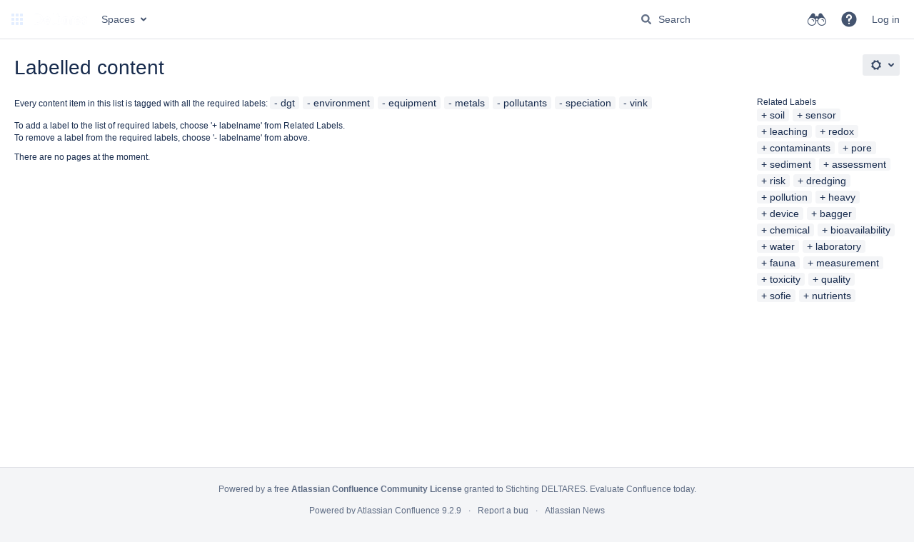

--- FILE ---
content_type: text/css;charset=UTF-8
request_url: https://publicwiki.deltares.nl/s/d41d8cd98f00b204e9800998ecf8427e-CDN/-yk8wfn/9111/1237c1a/304f06536b39ba5b8c5c74bc4e018cbc/_/download/contextbatch/css/main,atl.general,-_super/batch.css?analytics-enabled=false
body_size: 125264
content:
/* module-key = 'com.addonengine.analytics:space-links-web-resources', location = 'css/space-links.css' */
/* Confluence 5.10 - 6.6 icons */
.com-addonengine-addons-analytics-space-link-adg2 .icon {
    background-image: url([data-uri]);
    background-size: 16px;
}

.collapsed .com-addonengine-addons-analytics-space-link-adg2 .icon {
    background-size: 20px;
}

/* Confluence 6.7+ icons */
.com-addonengine-addons-analytics-space-link-adg3 .icon {
    background-image: url([data-uri]);
    background-size: 16px;
}

.collapsed .com-addonengine-addons-analytics-space-link-adg3 .icon {
    background-size: 24px;
}

/* module-key = 'com.atlassian.auiplugin:split_aui.component.dialog2', location = 'aui.component.dialog2.css' */
.aui-dialog2{background-color:var(--aui-dialog-bg-color);border-radius:3px;box-shadow:0 8px 16px -4px var(--aui-shadow2),0 0 1px var(--aui-shadow2);box-sizing:border-box;left:0;margin-left:auto;margin-right:auto;position:relative;right:0}@supports (-ms-accelerator:true) or (-ms-ime-align:auto){.aui-dialog2{box-shadow:0 8px 16px -4px var(--aui-shadow2),0 0 1px var(--aui-shadow1),1px 0 1px var(--aui-shadow1),-1px 0 1px var(--aui-shadow1),0 -1px 1px var(--aui-shadow1)}}html:not(html:not([data-theme]),html[data-color-mode=light][data-theme~="light:original"],html[data-color-mode=dark][data-theme~="dark:original"]) .aui-dialog2{box-shadow:var(--ds-shadow-overlay,0 0 0 1px #091e4214,0 2px 1px #091e4214,0 0 20px -6px #091e424f)}.aui-dialog2.aui-layer{overflow:visible;position:fixed;top:100px}.aui-dialog2.aui-layer .aui-dialog2-content,.aui-dialog2.aui-layer .aui-dialog2-footer,.aui-dialog2.aui-layer .aui-dialog2-header{opacity:0;transition:opacity .2s,visibility .2s;transition-delay:0s;visibility:hidden}.aui-dialog2.aui-layer[open]:not([hidden]) .aui-dialog2-content,.aui-dialog2.aui-layer[open]:not([hidden]) .aui-dialog2-footer,.aui-dialog2.aui-layer[open]:not([hidden]) .aui-dialog2-header{opacity:1;transition:opacity .2s;transition-delay:0s;visibility:visible}.aui-dialog2-small{min-height:138px;width:400px}.aui-dialog2-medium{min-height:238px;width:600px}.aui-dialog2-large{min-height:438px;width:800px}.aui-dialog2-xlarge{min-height:438px;width:980px}.aui-dialog2-small .aui-dialog2-content{min-height:86px}.aui-dialog2-medium .aui-dialog2-content{min-height:186px}.aui-dialog2-large .aui-dialog2-content,.aui-dialog2-xlarge .aui-dialog2-content{min-height:386px}.aui-dialog2-content{background-color:var(--aui-dialog-bg-color);box-sizing:border-box;max-height:100%;max-height:calc(100vh - 314px);overflow:auto;padding:20px}.aui-dialog2-content:last-child{border-radius:0 0 3px 3px}.aui-dialog2-header{border-bottom:2px solid var(--aui-dialog-border-color);border-radius:3px 3px 0 0;box-sizing:border-box;color:var(--aui-body-text);display:table;font-weight:400;height:62px;padding:0 20px;width:100%}.aui-dialog2-header>*{display:table-cell;vertical-align:middle}.aui-dialog2-header h2,.aui-dialog2-header h3{font-size:20px;font-weight:500;letter-spacing:-.008em;line-height:1.5;text-transform:none}.aui-dialog2-footer{border-radius:0 0 3px 3px;border-top:2px solid var(--aui-dialog-border-color);box-sizing:border-box;height:52px;padding:10px 20px;width:100%}.aui-dialog2-footer:empty{height:5px;padding:0}.aui-dialog2-footer-hint{color:var(--aui-dialog-footer-hint-text-color);line-height:32px}.aui-dialog2-footer-hint,.aui-dialog2-header-main{overflow:hidden;padding-right:10px;text-overflow:ellipsis;white-space:nowrap}.aui-dialog2-header-main{color:var(--aui-body-text);max-width:400px}.aui-dialog2-footer-actions,.aui-dialog2-header-close,.aui-dialog2-header-secondary{text-align:right}.aui-dialog2-footer-actions{float:right}.aui-dialog2-warning .aui-dialog2-header{--aui-focus:var(--aui-dialog-header-warning-text-color);--aui-close-button-icon-color:var(--aui-dialog-header-warning-text-color);background-color:var(--aui-dialog-header-warning-bg-color);border-bottom-color:var(--aui-dialog-header-warning-bg-color);color:var(--aui-dialog-header-warning-text-color)}.aui-dialog2-warning .aui-dialog2-header .aui-dialog2-header-actions a,.aui-dialog2-warning .aui-dialog2-header .aui-dialog2-header-main,.aui-dialog2-warning .aui-dialog2-header .aui-dialog2-header-secondary a{color:inherit}.aui-dialog2 .aui-iconfont-close-dialog:before{content:"\f11b"}@media (max-height:700px){.aui-dialog2-large,.aui-dialog2-xlarge{min-height:200px}.aui-dialog2-large.aui-layer,.aui-dialog2-xlarge.aui-layer{bottom:100px}.aui-dialog2-large .aui-dialog2-content,.aui-dialog2-xlarge .aui-dialog2-content{height:calc(100vh - 314px);max-height:none;min-height:86px}}@media (max-height:500px){.aui-dialog2-medium{min-height:200px}.aui-dialog2-medium.aui-layer{bottom:100px}.aui-dialog2-medium .aui-dialog2-content{height:calc(100vh - 314px);max-height:none;min-height:86px}}@media (max-height:300px){.aui-dialog2.aui-layer{box-shadow:none;height:100vh;top:0;width:100vw}}@media (max-width:1000px){.aui-dialog2-xlarge.aui-layer{box-shadow:none;height:100vh;top:0;width:100vw}.aui-dialog2-xlarge .aui-dialog2-content{height:calc(100vh - 114px);max-height:none}}@media (max-width:820px){.aui-dialog2-large.aui-layer{box-shadow:none;height:100vh;top:0;width:100vw}.aui-dialog2-large .aui-dialog2-content{height:calc(100vh - 114px);max-height:none}}@media (max-width:620px){.aui-dialog2-medium.aui-layer{box-shadow:none;height:100vh;top:0;width:100vw}.aui-dialog2-medium .aui-dialog2-content{height:calc(100vh - 114px);max-height:none}}@media (max-width:420px){.aui-dialog2-small.aui-layer{box-shadow:none;height:100vh;top:0;width:100vw}.aui-dialog2-small .aui-dialog2-content{height:calc(100vh - 114px);max-height:none}}@supports (display:flex){.aui-dialog2{display:flex;flex-direction:column}.aui-dialog2-content{flex:1}.aui-dialog2-header{align-items:center;display:flex;justify-content:space-between}.aui-dialog2-header>.aui-dialog2-header-actions,.aui-dialog2-header>.aui-dialog2-header-secondary{display:block;flex:1}}
/* module-key = 'com.atlassian.confluence.plugins.confluence-frontend:page-loading-indicator', location = '/includes/css/page-loading-indicator.css' */
.confluence-loading-indicator{position:absolute;top:50%;left:50%;z-index:3000;width:100px;height:100px;margin-left:-50px;margin-top:-50px}.confluence-page-loading-errors{position:fixed;max-width:500px;width:500px;top:20px;left:50%;margin-left:-250px}
/* module-key = 'com.atlassian.confluence.plugins.confluence-frontend:custom-page-content-resources', location = '/includes/css/custom-page-content.css' */
#main #custom-content-header,#main #custom-content-footer{text-align:center}#main.active-richtext #custom-content-header,#main.active-richtext #custom-content-footer{display:none}form[name="configurecustompagecontent"] .textarea{height:50px;max-width:500px}form[name="configurecustompagecontent"] .field-group{padding-bottom:20px}
/* module-key = 'com.atlassian.confluence.plugins.confluence-inline-tasks:inline-tasks-styles', location = 'css/inline-tasks.css' */
.shortcutsmenu ul.inline-task-list>li{padding-left:22px;background-position:0 3px;margin-left:-17px}.wiki-content ul.inline-task-list>li{list-style:none;padding-left:22px;margin-bottom:2px;margin-left:-22px;background-repeat:no-repeat;background-size:20px 20px;background-position:top left}.wiki-content td>ul.inline-task-list>li,.wiki-content th>ul.inline-task-list>li{padding-left:22px;margin-left:-17px}ul.inline-task-list img{vertical-align:top}ul.inline-task-list .jira-issue,ul.inline-task-list .unknown-jira-issue{margin-top:-3px;margin-bottom:3px}ul.inline-task-list .jira-issue,ul.inline-task-list .unknown-jira-issue{margin-top:-3px;margin-bottom:3px}.wiki-content ul.inline-task-list>li.checked,.wiki-content ul.inline-task-list>li.checked>*,.wiki-content ul.inline-task-list>li.checked>*>a{color:var(--ds-text-subtle,#5e6c84)}.wiki-content ul.inline-task-list>li.checked>ul.inline-task-list{color:var(--ds-text,#42526e)}.wiki-content ul.inline-task-list>li.checked>span[style],.wiki-content ul.inline-task-list>li.checked>*>span[style]{color:var(--ds-text-subtle,#5e6c84) !important}#inline-tasks-notice{position:fixed;display:block;top:0;right:0;left:0;width:30%;margin:15px auto auto auto;z-index:999;text-align:center}.task-blanket{display:none;background:var(--ds-surface,#FFF);height:100%;left:0;opacity:.5;position:absolute;top:0;width:100%;z-index:2500}.wiki-content ul.inline-task-list>li.focused{background-color:var(--ds-background-input,#ebf2f9)}.editor-inline-macro.with-chrome[data-macro-name='tasks-report-macro']{border:0;padding:25px 0 0 0}
/* module-key = 'com.atlassian.confluence.plugins.confluence-inline-tasks:inline-tasks-styles', location = 'css/checkboxes.css' */
html[data-color-mode="light"][data-theme~="light:dark"] ul.inline-task-list>li,html[data-color-mode="dark"][data-theme~="dark:dark"] ul.inline-task-list>li{background-image:url(/s/-yk8wfn/9111/1237c1a/19.2.28/_/download/resources/com.atlassian.confluence.plugins.confluence-inline-tasks:inline-tasks-styles/icons/dark-unchecked.svg)}ul.inline-task-list>li,html[data-color-mode="light"][data-theme~="light:light"] ul.inline-task-list>li,html[data-color-mode="dark"][data-theme~="dark:light"] ul.inline-task-list>li{background-image:url(/s/-yk8wfn/9111/1237c1a/19.2.28/_/download/resources/com.atlassian.confluence.plugins.confluence-inline-tasks:inline-tasks-styles/icons/light-unchecked.svg)}html[data-color-mode="light"][data-theme~="light:dark"] ul.inline-task-list>li.hover,html[data-color-mode="dark"][data-theme~="dark:dark"] ul.inline-task-list>li.hover{background-image:url(/s/-yk8wfn/9111/1237c1a/19.2.28/_/download/resources/com.atlassian.confluence.plugins.confluence-inline-tasks:inline-tasks-styles/icons/dark-unchecked-hovered.svg)}ul.inline-task-list>li.hover,html[data-color-mode="light"][data-theme~="light:light"] ul.inline-task-list>li.hover,html[data-color-mode="dark"][data-theme~="dark:light"] ul.inline-task-list>li.hover{background-image:url(/s/-yk8wfn/9111/1237c1a/19.2.28/_/download/resources/com.atlassian.confluence.plugins.confluence-inline-tasks:inline-tasks-styles/icons/light-unchecked-hovered.svg)}html[data-color-mode="light"][data-theme~="light:dark"] ul.inline-task-list>li.task-active,html[data-color-mode="dark"][data-theme~="dark:dark"] ul.inline-task-list>li.task-active{background-image:url(/s/-yk8wfn/9111/1237c1a/19.2.28/_/download/resources/com.atlassian.confluence.plugins.confluence-inline-tasks:inline-tasks-styles/icons/dark-unchecked-pressed.svg)}ul.inline-task-list>li.task-active,html[data-color-mode="light"][data-theme~="light:light"] ul.inline-task-list>li.task-active,html[data-color-mode="dark"][data-theme~="dark:light"] ul.inline-task-list>li.task-active{background-image:url(/s/-yk8wfn/9111/1237c1a/19.2.28/_/download/resources/com.atlassian.confluence.plugins.confluence-inline-tasks:inline-tasks-styles/icons/light-unchecked-pressed.svg)}html[data-color-mode="light"][data-theme~="light:dark"] ul.inline-task-list>li.disabled,html[data-color-mode="dark"][data-theme~="dark:dark"] ul.inline-task-list>li.disabled,html[data-color-mode="light"][data-theme~="light:dark"] .content-preview ul.inline-task-list>li,html[data-color-mode="dark"][data-theme~="dark:dark"] .content-preview ul.inline-task-list>li{background-image:url(/s/-yk8wfn/9111/1237c1a/19.2.28/_/download/resources/com.atlassian.confluence.plugins.confluence-inline-tasks:inline-tasks-styles/icons/dark-unchecked-disabled.svg)}ul.inline-task-list>li.disabled,.content-preview ul.inline-task-list>li,html[data-color-mode="light"][data-theme~="light:light"] ul.inline-task-list>li.disabled,html[data-color-mode="dark"][data-theme~="dark:light"] ul.inline-task-list>li.disabled,html[data-color-mode="light"][data-theme~="light:light"] .content-preview ul.inline-task-list>li,html[data-color-mode="dark"][data-theme~="dark:light"] .content-preview ul.inline-task-list>li{background-image:url(/s/-yk8wfn/9111/1237c1a/19.2.28/_/download/resources/com.atlassian.confluence.plugins.confluence-inline-tasks:inline-tasks-styles/icons/light-unchecked-disabled.svg)}html[data-color-mode="light"][data-theme~="light:dark"] ul.inline-task-list>li.checked,html[data-color-mode="dark"][data-theme~="dark:dark"] ul.inline-task-list>li.checked{background-image:url(/s/-yk8wfn/9111/1237c1a/19.2.28/_/download/resources/com.atlassian.confluence.plugins.confluence-inline-tasks:inline-tasks-styles/icons/dark-checked.svg)}ul.inline-task-list>li.checked,html[data-color-mode="light"][data-theme~="light:light"] ul.inline-task-list>li.checked,html[data-color-mode="dark"][data-theme~="dark:light"] ul.inline-task-list>li.checked{background-image:url(/s/-yk8wfn/9111/1237c1a/19.2.28/_/download/resources/com.atlassian.confluence.plugins.confluence-inline-tasks:inline-tasks-styles/icons/light-checked.svg)}html[data-color-mode="light"][data-theme~="light:dark"] ul.inline-task-list>li.checked.hover,html[data-color-mode="dark"][data-theme~="dark:dark"] ul.inline-task-list>li.checked.hover{background-image:url(/s/-yk8wfn/9111/1237c1a/19.2.28/_/download/resources/com.atlassian.confluence.plugins.confluence-inline-tasks:inline-tasks-styles/icons/dark-checked-hovered.svg)}ul.inline-task-list>li.checked.hover,html[data-color-mode="light"][data-theme~="light:light"] ul.inline-task-list>li.checked.hover,html[data-color-mode="dark"][data-theme~="dark:light"] ul.inline-task-list>li.checked.hover{background-image:url(/s/-yk8wfn/9111/1237c1a/19.2.28/_/download/resources/com.atlassian.confluence.plugins.confluence-inline-tasks:inline-tasks-styles/icons/light-checked-hovered.svg)}html[data-color-mode="light"][data-theme~="light:dark"] ul.inline-task-list>li.checked.task-active,html[data-color-mode="dark"][data-theme~="dark:dark"] ul.inline-task-list>li.checked.task-active{background-image:url(/s/-yk8wfn/9111/1237c1a/19.2.28/_/download/resources/com.atlassian.confluence.plugins.confluence-inline-tasks:inline-tasks-styles/icons/dark-checked-pressed.svg)}ul.inline-task-list>li.checked.task-active,html[data-color-mode="light"][data-theme~="light:light"] ul.inline-task-list>li.checked.task-active,html[data-color-mode="dark"][data-theme~="dark:light"] ul.inline-task-list>li.checked.task-active{background-image:url(/s/-yk8wfn/9111/1237c1a/19.2.28/_/download/resources/com.atlassian.confluence.plugins.confluence-inline-tasks:inline-tasks-styles/icons/light-checked-pressed.svg)}html[data-color-mode="light"][data-theme~="light:dark"] ul.inline-task-list>li.checked.disabled,html[data-color-mode="dark"][data-theme~="dark:dark"] ul.inline-task-list>li.checked.disabled,html[data-color-mode="light"][data-theme~="light:dark"] .content-preview ul.inline-task-list>li.checked,html[data-color-mode="dark"][data-theme~="dark:dark"] .content-preview ul.inline-task-list>li.checked{background-image:url(/s/-yk8wfn/9111/1237c1a/19.2.28/_/download/resources/com.atlassian.confluence.plugins.confluence-inline-tasks:inline-tasks-styles/icons/dark-checked-disabled.svg)}ul.inline-task-list>li.checked.disabled,.content-preview ul.inline-task-list>li.checked,html[data-color-mode="light"][data-theme~="light:light"] ul.inline-task-list>li.checked.disabled,html[data-color-mode="dark"][data-theme~="dark:light"] ul.inline-task-list>li.checked.disabled,html[data-color-mode="light"][data-theme~="light:light"] .content-preview ul.inline-task-list>li.checked,html[data-color-mode="dark"][data-theme~="dark:light"] .content-preview ul.inline-task-list>li.checked{background-image:url(/s/-yk8wfn/9111/1237c1a/19.2.28/_/download/resources/com.atlassian.confluence.plugins.confluence-inline-tasks:inline-tasks-styles/icons/light-checked-disabled.svg)}
/* module-key = 'com.atlassian.confluence.plugins.confluence-inline-tasks:inline-tasks-styles', location = 'css/diff.css' */
.wiki-content span.inline-task{display:inline-block;width:16px;height:16px;margin-right:5px;background-image:url("data:image/svg+xml,%3Csvgwidth='14'height='14'xmlns='http://www.w3.org/2000/svg'xmlns:xlink='http://www.w3.org/1999/xlink'%3E%3Cdefs%3E%3Crectid='a'width='14'height='14'rx='2'/%3E%3C/defs%3E%3Cgfill='none'fill-rule='evenodd'%3E%3Cusefill='%23F4F5F7'xlink:href='%23a'/%3E%3Crectstroke='%23DFE1E5'x='.5'y='.5'width='13'height='13'rx='2'/%3E%3C/g%3E%3C/svg%3E");background-repeat:no-repeat;background-size:1em 1em;background-position:0 3px;padding-bottom:1px}.wiki-content span.inline-task.checked{background-image:url("data:image/svg+xml,%3Csvgwidth='14'height='14'xmlns='http://www.w3.org/2000/svg'xmlns:xlink='http://www.w3.org/1999/xlink'%3E%3Cdefs%3E%3Crectid='a'width='14'height='14'rx='2'/%3E%3C/defs%3E%3Cgfill='none'fill-rule='evenodd'%3E%3Cusefill='%2342526E'xlink:href='%23a'/%3E%3Crectstroke='%2342526E'x='.5'y='.5'width='13'height='13'rx='2'/%3E%3Cpathd='M4.7076.378a.975.975000-1.41401.0641.06400001.466l22.074a.975.9750001.4140l4-4.148c.39-.405.39-1.0610-1.466a.975.975000-1.4140L67.7194.7076.378z'fill='%23FFF'/%3E%3C/g%3E%3C/svg%3E")}.wiki-content ul.inline-task-list.diff-inline-task-list li{background-image:none;padding-left:0}.wiki-content .diff-inline-task-overlay{display:inline-block;text-align:center;height:1.5em;padding:5px 0 1px 5px;margin-left:-5px;margin-right:5px}
/* module-key = 'com.atlassian.confluence.plugins.pagetree:pagetree-css-resources', location = 'com/atlassian/confluence/plugins/pagetree/resource/css/pagetree.css' */
#pagetreesearch form input.text{margin:0 8px 8px 0}#pagetreesearch form input.aui-button{margin:0}#splitter-sidebar #pagetreesearch form{white-space:nowrap}.plugin_pagetree div.error{padding-left:15px}.plugin_pagetree .plugin_pagetree_children_list_noleftspace{margin-left:0;padding-left:0}.plugin_pagetree .plugin_pagetree_children_list{list-style-type:none;margin-bottom:0;padding-left:0}.plugin_pagetree .plugin_pagetree_children_list.has_show_more_after{list-style-type:none;margin-bottom:5px;padding-left:0}.plugin_pagetree .plugin_pagetree_children_list>li{margin:5px 0 0 0}.plugin_pagetree .plugin_pagetree_children_list>li.page-tree-load-more-link-after{margin:3px 0 0 0}.plugin_pagetree .plugin_pagetree_children_list>li .plugin_pagetree_children_list{padding-left:16px}.plugin_pagetree .plugin_pagetree_children_list>li>.plugin_pagetree_children_content{float:left;width:85%;text-decoration:none}div.plugin_pagetree ul.plugin_pagetree_children_list>li>div.plugin_pagetree_childtoggle_container{position:relative;width:20px;height:25px;float:left;padding-bottom:0;margin-top:2px;margin-left:2px}div.plugin_pagetree .plugin_pagetree_childtoggle_container>.aui-icon{color:var(--ds-icon,#42526e)}.plugin_pagetree_childtoggle_container>.no-children.icon{position:absolute;height:4px;width:4px;left:6px;top:50%;margin-top:-5px;min-width:0;border-radius:2px;background-color:var(--ds-background-neutral-bold,#42526e)}.plugin_pagetree_children_span{display:block;float:left}.plugin_pagetree_children_span>a{padding:0;display:inline-block;margin:2px}.plugin_pagetree_children_span.plugin_pagetree_current{font-weight:bold}.plugin_pagetree ul.plugin_pagetree_children_list li div.plugin_pagetree_children_loading_wrapper{padding-left:18px}.plugin_pagetree ul.plugin_pagetree_children_list span.plugin_pagetree_children_loading{vertical-align:middle}.plugin_pagetree ul.plugin_pagetree_children_list div.plugin_pagetree_children_loading_wrapper div.spinner{padding-right:10px;display:inline-block;height:21px;vertical-align:middle}.plugin_pagetree ul.plugin_pagetree_children_list li,.plugin_pagetree ul.plugin_pagetree_children_list li div.plugin_pagetree_children_container{clear:left;overflow:hidden;width:100%}
/* module-key = 'com.atlassian.plugins.atlassian-nav-links-plugin:rotp-projectshortcuts', location = 'projectshortcuts/projectshortcuts.css' */
.dialog-panel-body .projectshortcuts-heading{color:var(--ds-text,#707070);font-size:1em;font-weight:bold;margin:20px 0 0;text-transform:uppercase}.projectshortcut-links{color:var(--ds-text,#707070);list-style:none;margin:10px 0 0;padding:0}.projectshortcut-links>li{display:inline-block;margin-top:10px}.projectshortcut-links>li:after{content:"\2022";margin:0 10px}.projectshortcut-links>.last:after{content:normal;margin:0}.projectshortcuts-heading+.projectshortcut-links{margin-top:0}.projectshortcuts-loading{padding-bottom:48px;position:relative;text-align:center}.projectshortcuts-loading:after{bottom:0;content:url([data-uri]);left:50%;margin-left:-8px;position:absolute}.aui-dialog #projectShortcutsContent{padding-left:11px}.project-shortcut-dialog-trigger{cursor:pointer;float:left;position:relative}.project-shortcut-dialog-trigger:after{background:url([data-uri]) no-repeat 0 0;content:"";display:none;top:0;left:0;height:16px;width:16px;position:absolute}.project-shortcut-dialog-trigger:hover:after{display:block}.project-shortcut-helptip h3{font-size:19px;line-height:1.2106;margin-top:0}.project-dialog-header-wrapper .project-header{border-bottom:1px solid var(--ds-border,#CCC);padding:10px 0 14px 15px;background-color:var(--ds-background-input,#f2f2f2);margin:0;height:48px}.project-dialog-header-wrapper .project-header img{height:48px;width:48px;-webkit-border-radius:50%;border-radius:50%}#project-shortcuts-dialog .dialog-panel-body{padding-left:0;padding-right:0;padding-top:0}.project-dialog-header-wrapper h2.dialog-title{border-bottom:0;display:inline-block;vertical-align:top;padding-top:5px;min-width:50%;padding-right:0;padding-left:0;margin-right:18px;margin-left:18px;line-height:48px}.poject-dialog-header-wrapper{padding:20px}.project-dialog-header-wrapper .project-right-column{padding-left:10px}.project-dialog-header-wrapper .project-content-wrapper{padding:20px 60px 20px 85px;color:var(--ds-border-bold,#333)}.project-dialog-header-wrapper .project-heading{background-color:var(--ds-background-input,#f2f2f2);padding-top:15px;padding-left:10px;padding-bottom:25px;padding-right:60px}.projectshortcuts-description{padding-top:20px;max-height:72px;overflow:hidden}
/* module-key = 'confluence.extra.jira:common', location = 'util/common.css' */
div.bmDiv{color:var(--ds-text,#000);font-size:14px;font-weight:bold;margin:auto auto;position:relative;text-align:center;vertical-align:middle;height:10em;width:30em;clear:left;background-color:var(--ds-background-input,#f7f7f7);border:1px solid var(--ds-border-accent-gray,#ccc)}.jira-issue,.unknown-jira-issue{background:var(--ds-background-neutral,#ebecf0);padding:1px 3px;border-radius:2px;display:inline-block;line-height:19px;white-space:normal}.jira-issue .aui-lozenge{margin-left:2px;vertical-align:text-top}.jira-issue>a,.single-issue-oauth.unknown-jira-issue>a,.lock-jira-issue>a{background-repeat:no-repeat;background-position:0 center;line-height:16px;font-size:14px}.jira-issue a img{margin-right:5px}#main .wiki-content .jira-issue.resolved>a{text-decoration:line-through}#main .wiki-content .jira-issue.resolved>a:hover{text-decoration:underline}.single-issue-oauth.unknown-jira-issue>a,.lock-jira-issue>a{background:transparent url([data-uri]) no-repeat;padding-left:18px}.jira-status{color:var(--ds-text,#707070);font-size:12px;font-weight:bold}.refresh-issues-bottom{display:inline-block;padding:7px 10px}#main.chart-preview-main{padding:20px 10px}.jira-tablesorter-header{background:var(--ds-surface,#f0f0f0) none no-repeat scroll right center}.jira-tablesorter-header:hover,.jira-tablesorter-header:hover .jim-table-header-content{cursor:pointer;color:var(--ds-text-subtle,#333);background-color:var(--ds-background-neutral-subtle-hovered,#f5f5f5)}.jira-tablesorter-header .jim-table-header-content{padding-right:15px}.jira-tablesorter-header:hover .jim-table-header-content{background:url("[data-uri]") no-repeat right center}.jira-tablesorter-header.tablesorter-headerDesc .jim-table-header-content{background:url("[data-uri]") no-repeat right center}.jira-tablesorter-header.tablesorter-headerAsc .jim-table-header-content{background:url("[data-uri]") no-repeat right center}.refresh-module-id{position:relative}.refresh-issues-bottom{margin-top:5px}.refresh-issues-bottom .button-spinner{display:inline-block;width:16px;height:16px;vertical-align:top}.refresh-action-group{margin-left:7px}.jim-sortable-dark-layout{position:absolute;background-color:var(--ds-background-input,#f5f5f5);opacity:.5;left:0;right:0;top:0;bottom:0;width:100%;height:100%;z-index:100}.jira-padding-left-10px{padding-left:10px}.jira-left-panel-link:hover{cursor:pointer}.jim-inline-block{display:inline-block}.jim-error-message p{margin:0;padding:0}.jim-error-message-single{display:inline-block;margin:0;padding:2px 4px 2px 23px;vertical-align:middle;line-height:18px}.jim-error-message-single .icon-in-pdf{display:none}.jim-error-message-single.aui-message:before{width:26px}.jim-error-message-single.aui-message:after{left:3px;margin-top:-13px;font-size:18px}.jim-error-message-single p{display:inline-block}.jim-error-message.warning .icon-warning{left:5px;top:1px}.jim-error-message-table{margin-bottom:15px;overflow:auto}.jim-error-message-table th{text-transform:capitalize}.jim-error-message-table.warning .icon-warning{top:30%}span.aui-lozenge-subtle.aui-lozenge-default.issue-placeholder{background-color:var(--ds-background-inverse-subtle,#f5f5f5);color:var(--ds-text-subtle,#707070);margin:1px 1px;padding:3px 10px 2px;font-size:10px}span.aui-icon-wait.issue-placeholder{padding-right:3px}
/* module-key = 'com.atlassian.auiplugin:split_aui.component.banner', location = 'aui.component.banner.css' */
.aui-banner{--aui-message-padding:10px;--aui-message-gutter:40px;--aui-message-isize:16px;--aui-focus:currentcolor;--aui-link-color:currentcolor;--aui-link-hover-color:currentcolor;--aui-link-active-color:currentcolor;border-radius:0;box-shadow:none;margin-top:0;padding:var(--aui-message-padding);position:relative}.aui-banner:after{-moz-osx-font-smoothing:grayscale;-webkit-font-smoothing:antialiased;-webkit-text-stroke-width:0;font-family:Adgs Icons;font-style:normal;font-weight:400;speak:none;color:var(--aui-message-icolor);content:var(--aui-message-ig);font-size:var(--aui-message-isize);left:var(--aui-message-padding);line-height:inherit;position:absolute;top:var(--aui-message-padding)}.aui-banner:before{display:none}.aui-banner:after{left:15px}.aui-banner .aui-button-link,.aui-banner a:not(.aui-button){text-decoration:underline}.aui-banner.aui-banner-error,.aui-banner.aui-banner-warning{padding-left:var(--aui-message-gutter)}.aui-banner.aui-banner-error{--aui-message-ig:"\f15a";background-color:var(--aui-banner-error-bg-color);color:var(--aui-banner-error-text-color)}.aui-banner.aui-banner-warning{--aui-message-ig:"\f1b3";background-color:var(--aui-banner-warning-bg-color);color:var(--aui-banner-warning-text-color)}.aui-banner.aui-banner-announcement{background-color:var(--aui-banner-announcement-bg-color);color:var(--aui-banner-announcement-text-color)}
/* module-key = 'com.atlassian.confluence.plugins.recently-viewed-plugin:app-resources', location = 'css/recently.css' */
#recently-viewed h3{margin-top:10px;color:var(--ds-text,#707070);text-transform:uppercase;font-size:12px}#recently-viewed-dialog .dialog-panel-body{position:relative}#recently-viewed .filter input{width:100%;max-width:100%}#recently-viewed .filter input:focus{outline:0}#recently-viewed .filter input:-moz-placeholder{color:var(--ds-text,#666);!important}#recently-viewed .empty{text-align:center;margin-top:10px}#recently-viewed .pages .group{padding-bottom:10px}#recently-viewed .pages .border{border-bottom:1px solid var(--ds-border,#CCC)}#recently-viewed .pages ul{list-style:none;padding:0;margin:0}#recently-viewed .pages ul li{padding:6px 5px 6px 4px;height:16px}#recently-viewed .ry-page.highlight{background:var(--ds-surface,#e9e9e9)}#recently-viewed .page-icon{float:left}#recently-viewed .page-icon .icon{height:16px;vertical-align:top}#recently-viewed .page-title{margin-left:21px}#recently-viewed .page-title a{line-height:17px}#recently-viewed .ellipsis{text-overflow:ellipsis;overflow:hidden;white-space:nowrap;display:block}
/* module-key = 'com.onresolve.confluence.groovy.groovyrunner:split_labeltools', location = 'js/labeltools.css' */
.adaptavist-sr .add-label-button{margin:20px 0 0}.adaptavist-sr .add-label-button-position{padding-left:10px}.adaptavist-sr .choose-label-select2{width:250px}.adaptavist-sr .select2-result-group{color:#000;font-size:14px;font-weight:700}.adaptavist-sr .select2-result-child{padding-left:15px}.adaptavist-sr .suggested-labels-dialog>li{cursor:pointer}.adaptavist-sr .choose-label-group .add-label-button-position.aui-item,.adaptavist-sr .choose-label-group .choose-label-macro-vars.aui-select2-container{vertical-align:bottom}

/* module-key = 'com.onresolve.confluence.groovy.groovyrunner:split_adminSectionResources', location = 'js/adminSectionResources.css' */
.adaptavist-sr ._11c8qk37{font:var(--ds-font-body-UNSAFE_small,normal 400 9pt/1pc ui-sans-serif,-apple-system,BlinkMacSystemFont,"Segoe UI",Ubuntu,system-ui,"Helvetica Neue",sans-serif)}
.adaptavist-sr ._1yt4nmcz{padding:var(--_a5vo3x)}
.adaptavist-sr ._2rko1sit{border-radius:var(--ds-border-radius,3px)}
.adaptavist-sr ._152tze3t{inset-block-start:var(--ds-space-0,0)}
.adaptavist-sr ._18m915vq{overflow-y:hidden}
.adaptavist-sr ._1bto1l2s{text-overflow:ellipsis}
.adaptavist-sr ._1e02ze3t{inset-inline-start:var(--ds-space-0,0)}
.adaptavist-sr ._1i4q1hna{overflow-wrap:break-word}
.adaptavist-sr ._1reo15vq{overflow-x:hidden}
.adaptavist-sr ._bfhkpioe{background-color:var(--_yr7xfv)}
.adaptavist-sr ._o5721q9c{white-space:nowrap}
.adaptavist-sr ._p12f1pna{max-width:420px}
.adaptavist-sr ._p12fp3fh{max-width:15pc}
.adaptavist-sr ._slp31hna{word-wrap:break-word}
.adaptavist-sr ._syaz1i9p{color:var(--_ywovvi)}
.adaptavist-sr ._vchhusvi{box-sizing:border-box}
/*!
 * Fancytree "Win7" skin.
 *
 * DON'T EDIT THE CSS FILE DIRECTLY, since it is automatically generated from
 * the LESS templates.
 */.adaptavist-sr .ui-helper-hidden{display:none}.adaptavist-sr ul.fancytree-container{background-color:#fff;border:1px dotted gray;font-family:tahoma,arial,helvetica;font-size:10pt;margin:0;min-height:0;padding:3px;position:relative;white-space:nowrap}.adaptavist-sr ul.fancytree-container ul{margin:0;padding:0 0 0 16px}.adaptavist-sr ul.fancytree-container ul>li:before{content:none}.adaptavist-sr ul.fancytree-container li{-moz-background-inline-policy:continuous;background-attachment:scroll;-moz-background-clip:border;background-color:transparent;background-image:none;-moz-background-origin:padding;background-position:0 0;background-repeat:repeat-y;list-style-image:none;list-style-position:outside;list-style-type:none;margin:0}.adaptavist-sr ul.fancytree-container li.fancytree-lastsib{background-image:none}.adaptavist-sr .ui-fancytree-disabled ul.fancytree-container{background-color:silver;opacity:.5}.adaptavist-sr ul.fancytree-connectors.fancytree-container li{background-image:url([data-uri]);background-position:0 0}.adaptavist-sr ul.fancytree-container li.fancytree-lastsib,.adaptavist-sr ul.fancytree-no-connector>li{background-image:none}.adaptavist-sr li.fancytree-animating{position:relative}.adaptavist-sr #fancytree-drop-marker,.adaptavist-sr span.fancytree-checkbox,.adaptavist-sr span.fancytree-drag-helper-img,.adaptavist-sr span.fancytree-empty,.adaptavist-sr span.fancytree-expander,.adaptavist-sr span.fancytree-icon,.adaptavist-sr span.fancytree-vline{background-image:url([data-uri]);background-position:0;background-position:0 0;background-repeat:no-repeat;display:inline-block;height:16px;vertical-align:top;width:16px}.adaptavist-sr span.fancytree-checkbox,.adaptavist-sr span.fancytree-custom-icon,.adaptavist-sr span.fancytree-expander,.adaptavist-sr span.fancytree-icon{margin-top:2px}.adaptavist-sr span.fancytree-custom-icon{background-position:0 0;display:inline-block;height:16px;margin-left:3px;width:16px}.adaptavist-sr img.fancytree-icon{border-style:none;height:16px;margin-left:3px;margin-top:2px;vertical-align:top;width:16px}.adaptavist-sr span.fancytree-expander{cursor:pointer}.adaptavist-sr .fancytree-exp-n span.fancytree-expander,.adaptavist-sr .fancytree-exp-nl span.fancytree-expander{background-image:none;cursor:default}.adaptavist-sr .fancytree-connectors .fancytree-exp-n span.fancytree-expander,.adaptavist-sr .fancytree-connectors .fancytree-exp-nl span.fancytree-expander{background-image:url([data-uri]);margin-top:0}.adaptavist-sr .fancytree-connectors .fancytree-exp-n span.fancytree-expander,.adaptavist-sr .fancytree-connectors .fancytree-exp-n span.fancytree-expander:hover{background-position:0 -64px}.adaptavist-sr .fancytree-connectors .fancytree-exp-nl span.fancytree-expander,.adaptavist-sr .fancytree-connectors .fancytree-exp-nl span.fancytree-expander:hover{background-position:-16px -64px}.adaptavist-sr .fancytree-exp-c span.fancytree-expander{background-position:0 -80px}.adaptavist-sr .fancytree-exp-c span.fancytree-expander:hover{background-position:-16px -80px}.adaptavist-sr .fancytree-exp-cl span.fancytree-expander{background-position:0 -96px}.adaptavist-sr .fancytree-exp-cl span.fancytree-expander:hover{background-position:-16px -96px}.adaptavist-sr .fancytree-exp-cd span.fancytree-expander{background-position:-64px -80px}.adaptavist-sr .fancytree-exp-cd span.fancytree-expander:hover{background-position:-80px -80px}.adaptavist-sr .fancytree-exp-cdl span.fancytree-expander{background-position:-64px -96px}.adaptavist-sr .fancytree-exp-cdl span.fancytree-expander:hover{background-position:-80px -96px}.adaptavist-sr .fancytree-exp-e span.fancytree-expander,.adaptavist-sr .fancytree-exp-ed span.fancytree-expander{background-position:-32px -80px}.adaptavist-sr .fancytree-exp-e span.fancytree-expander:hover,.adaptavist-sr .fancytree-exp-ed span.fancytree-expander:hover{background-position:-48px -80px}.adaptavist-sr .fancytree-exp-edl span.fancytree-expander,.adaptavist-sr .fancytree-exp-el span.fancytree-expander{background-position:-32px -96px}.adaptavist-sr .fancytree-exp-edl span.fancytree-expander:hover,.adaptavist-sr .fancytree-exp-el span.fancytree-expander:hover{background-position:-48px -96px}.adaptavist-sr .fancytree-fade-expander span.fancytree-expander{opacity:0;transition:opacity 1.5s}.adaptavist-sr .fancytree-fade-expander .fancytree-treefocus span.fancytree-expander,.adaptavist-sr .fancytree-fade-expander [class*=fancytree-statusnode-] span.fancytree-expander,.adaptavist-sr .fancytree-fade-expander.fancytree-treefocus span.fancytree-expander,.adaptavist-sr .fancytree-fade-expander:hover span.fancytree-expander{opacity:1;transition:opacity .6s}.adaptavist-sr span.fancytree-checkbox{background-position:0 -32px;margin-left:3px}.adaptavist-sr span.fancytree-checkbox:hover{background-position:-16px -32px}.adaptavist-sr span.fancytree-checkbox.fancytree-radio{background-position:0 -48px}.adaptavist-sr span.fancytree-checkbox.fancytree-radio:hover{background-position:-16px -48px}.adaptavist-sr .fancytree-partsel span.fancytree-checkbox{background-position:-64px -32px}.adaptavist-sr .fancytree-partsel span.fancytree-checkbox:hover{background-position:-80px -32px}.adaptavist-sr .fancytree-partsel span.fancytree-checkbox.fancytree-radio{background-position:-64px -48px}.adaptavist-sr .fancytree-partsel span.fancytree-checkbox.fancytree-radio:hover{background-position:-80px -48px}.adaptavist-sr .fancytree-selected span.fancytree-checkbox{background-position:-32px -32px}.adaptavist-sr .fancytree-selected span.fancytree-checkbox:hover{background-position:-48px -32px}.adaptavist-sr .fancytree-selected span.fancytree-checkbox.fancytree-radio{background-position:-32px -48px}.adaptavist-sr .fancytree-selected span.fancytree-checkbox.fancytree-radio:hover{background-position:-48px -48px}.adaptavist-sr .fancytree-unselectable span.fancytree-checkbox{filter:alpha(opacity=40);opacity:.4}.adaptavist-sr .fancytree-unselectable span.fancytree-checkbox:hover{background-position:0 -32px}.adaptavist-sr .fancytree-unselectable.fancytree-partsel span.fancytree-checkbox:hover{background-position:-64px -32px}.adaptavist-sr .fancytree-unselectable.fancytree-selected span.fancytree-checkbox:hover{background-position:-32px -32px}.adaptavist-sr span.fancytree-icon{background-position:0 0;margin-left:3px}.adaptavist-sr .fancytree-ico-c span.fancytree-icon:hover{background-position:-16px 0}.adaptavist-sr .fancytree-has-children.fancytree-ico-c span.fancytree-icon{background-position:-32px 0}.adaptavist-sr .fancytree-has-children.fancytree-ico-c span.fancytree-icon:hover{background-position:-48px 0}.adaptavist-sr .fancytree-ico-e span.fancytree-icon{background-position:-64px 0}.adaptavist-sr .fancytree-ico-e span.fancytree-icon:hover{background-position:-80px 0}.adaptavist-sr .fancytree-ico-cf span.fancytree-icon{background-position:0 -16px}.adaptavist-sr .fancytree-ico-cf span.fancytree-icon:hover{background-position:-16px -16px}.adaptavist-sr .fancytree-has-children.fancytree-ico-cf span.fancytree-icon{background-position:-32px -16px}.adaptavist-sr .fancytree-has-children.fancytree-ico-cf span.fancytree-icon:hover{background-position:-48px -16px}.adaptavist-sr .fancytree-ico-ef span.fancytree-icon{background-position:-64px -16px}.adaptavist-sr .fancytree-ico-ef span.fancytree-icon:hover{background-position:-80px -16px}.adaptavist-sr .fancytree-loading span.fancytree-expander,.adaptavist-sr .fancytree-loading span.fancytree-expander:hover,.adaptavist-sr .fancytree-statusnode-loading span.fancytree-icon,.adaptavist-sr .fancytree-statusnode-loading span.fancytree-icon:hover{background-image:url([data-uri]);background-position:0 0}.adaptavist-sr .fancytree-statusnode-error span.fancytree-icon,.adaptavist-sr .fancytree-statusnode-error span.fancytree-icon:hover{background-position:0 -112px}.adaptavist-sr span.fancytree-node{display:inherit;margin-top:1px;min-height:20px;width:100%}.adaptavist-sr span.fancytree-title{border:1px solid transparent;border-radius:3px;color:#000;cursor:pointer;display:inline-block;margin:0 0 0 3px;min-height:20px;padding:0 3px;vertical-align:top}.adaptavist-sr span.fancytree-node.fancytree-error span.fancytree-title{color:red}.adaptavist-sr div.fancytree-drag-helper span.fancytree-childcounter,.adaptavist-sr div.fancytree-drag-helper span.fancytree-dnd-modifier{background:#337ab7;border:1px solid gray;border-radius:10px;color:#fff;display:inline-block;font-size:9px;height:10px;line-height:1;min-width:10px;padding:2px;text-align:center;vertical-align:baseline}.adaptavist-sr div.fancytree-drag-helper span.fancytree-childcounter{position:absolute;right:-6px;top:-6px}.adaptavist-sr div.fancytree-drag-helper span.fancytree-dnd-modifier{background:#5cb85c;border:none;font-weight:bolder}.adaptavist-sr div.fancytree-drag-helper.fancytree-drop-accept span.fancytree-drag-helper-img{background-position:-32px -112px}.adaptavist-sr div.fancytree-drag-helper.fancytree-drop-reject span.fancytree-drag-helper-img{background-position:-16px -112px}.adaptavist-sr #fancytree-drop-marker{background-position:0 -128px;margin:0;position:absolute;width:32px}.adaptavist-sr #fancytree-drop-marker.fancytree-drop-after,.adaptavist-sr #fancytree-drop-marker.fancytree-drop-before{background-position:0 -144px;width:64px}.adaptavist-sr #fancytree-drop-marker.fancytree-drop-copy{background-position:-64px -128px}.adaptavist-sr #fancytree-drop-marker.fancytree-drop-move{background-position:-32px -128px}.adaptavist-sr span.fancytree-drag-source.fancytree-drag-remove{opacity:.15}.adaptavist-sr .fancytree-container.fancytree-rtl #fancytree-drop-marker,.adaptavist-sr .fancytree-container.fancytree-rtl span.fancytree-connector,.adaptavist-sr .fancytree-container.fancytree-rtl span.fancytree-drag-helper-img,.adaptavist-sr .fancytree-container.fancytree-rtl span.fancytree-expander,.adaptavist-sr .fancytree-container.fancytree-rtl span.fancytree-icon{background-image:url([data-uri])}.adaptavist-sr .fancytree-container.fancytree-rtl .fancytree-exp-n span.fancytree-expander,.adaptavist-sr .fancytree-container.fancytree-rtl .fancytree-exp-nl span.fancytree-expander{background-image:none}.adaptavist-sr .fancytree-container.fancytree-rtl.fancytree-connectors .fancytree-exp-n span.fancytree-expander,.adaptavist-sr .fancytree-container.fancytree-rtl.fancytree-connectors .fancytree-exp-nl span.fancytree-expander{background-image:url([data-uri])}.adaptavist-sr ul.fancytree-container.fancytree-rtl ul{padding:0 16px 0 0}.adaptavist-sr ul.fancytree-container.fancytree-rtl.fancytree-connectors li{background-image:url([data-uri]);background-position:right 0}.adaptavist-sr ul.fancytree-container.fancytree-rtl li.fancytree-lastsib,.adaptavist-sr ul.fancytree-container.fancytree-rtl.fancytree-no-connector>li{background-image:none}.adaptavist-sr table.fancytree-ext-table{border-collapse:collapse}.adaptavist-sr table.fancytree-ext-table span.fancytree-node{box-sizing:border-box;display:inline-block}.adaptavist-sr table.fancytree-ext-columnview tbody tr td{border:1px solid gray;overflow:auto;position:relative;vertical-align:top}.adaptavist-sr table.fancytree-ext-columnview tbody tr td>ul{padding:0}.adaptavist-sr table.fancytree-ext-columnview tbody tr td>ul li{-moz-background-inline-policy:continuous;background-attachment:scroll;-moz-background-clip:border;background-color:transparent;background-image:none;-moz-background-origin:padding;background-position:0 0;background-repeat:repeat-y;list-style-image:none;list-style-position:outside;list-style-type:none;margin:0}.adaptavist-sr table.fancytree-ext-columnview span.fancytree-node{display:inline-block;position:relative}.adaptavist-sr table.fancytree-ext-columnview span.fancytree-node.fancytree-expanded{background-color:#cbe8f6}.adaptavist-sr table.fancytree-ext-columnview .fancytree-has-children span.fancytree-cv-right{background-position:0 -80px;position:absolute;right:3px}.adaptavist-sr table.fancytree-ext-columnview .fancytree-has-children span.fancytree-cv-right:hover{background-position:-16px -80px}.adaptavist-sr .fancytree-ext-filter-dimm span.fancytree-node span.fancytree-title{color:silver;font-weight:lighter}.adaptavist-sr .fancytree-ext-filter-dimm span.fancytree-node.fancytree-submatch span.fancytree-title,.adaptavist-sr .fancytree-ext-filter-dimm tr.fancytree-submatch span.fancytree-title{color:#000;font-weight:400}.adaptavist-sr .fancytree-ext-filter-dimm span.fancytree-node.fancytree-match span.fancytree-title,.adaptavist-sr .fancytree-ext-filter-dimm tr.fancytree-match span.fancytree-title{color:#000;font-weight:700}.adaptavist-sr .fancytree-ext-filter-hide span.fancytree-node.fancytree-hide,.adaptavist-sr .fancytree-ext-filter-hide tr.fancytree-hide{display:none}.adaptavist-sr .fancytree-ext-filter-hide span.fancytree-node.fancytree-submatch span.fancytree-title,.adaptavist-sr .fancytree-ext-filter-hide tr.fancytree-submatch span.fancytree-title{color:silver;font-weight:lighter}.adaptavist-sr .fancytree-ext-filter-hide span.fancytree-node.fancytree-match span.fancytree-title,.adaptavist-sr .fancytree-ext-filter-hide tr.fancytree-match span.fancytree-title{color:#000;font-weight:400}.adaptavist-sr .fancytree-ext-filter-hide-expanders span.fancytree-node.fancytree-match span.fancytree-expander,.adaptavist-sr .fancytree-ext-filter-hide-expanders tr.fancytree-match span.fancytree-expander{visibility:hidden}.adaptavist-sr .fancytree-ext-filter-hide-expanders span.fancytree-node.fancytree-submatch span.fancytree-expander,.adaptavist-sr .fancytree-ext-filter-hide-expanders tr.fancytree-submatch span.fancytree-expander{visibility:visible}.adaptavist-sr .fancytree-ext-childcounter span.fancytree-icon,.adaptavist-sr .fancytree-ext-filter span.fancytree-icon{position:relative}.adaptavist-sr .fancytree-ext-childcounter span.fancytree-childcounter,.adaptavist-sr .fancytree-ext-filter span.fancytree-childcounter{background:#777;border:1px solid gray;border-radius:10px;color:#fff;font-size:9px;height:10px;line-height:1;min-width:10px;padding:2px;position:absolute;right:-6px;text-align:center;top:-6px;vertical-align:baseline}.adaptavist-sr ul.fancytree-ext-wide{box-sizing:border-box;min-width:100%;position:relative;z-index:2}.adaptavist-sr ul.fancytree-ext-wide span.fancytree-node>span{position:relative;z-index:2}.adaptavist-sr ul.fancytree-ext-wide span.fancytree-node span.fancytree-title{box-sizing:border-box;left:0;margin-left:0;margin-right:0;min-width:100%;position:absolute;z-index:1}.adaptavist-sr .fancytree-ext-fixed-wrapper .fancytree-fixed-hidden{display:none}.adaptavist-sr .fancytree-ext-fixed-wrapper div.scrollBorderBottom{border-bottom:3px solid rgba(0,0,0,.75)}.adaptavist-sr .fancytree-ext-fixed-wrapper div.scrollBorderRight{border-right:3px solid rgba(0,0,0,.75)}.adaptavist-sr .fancytree-ext-fixed-wrapper div.fancytree-fixed-wrapper-tl{left:0;overflow:hidden;position:absolute;top:0;z-index:3}.adaptavist-sr .fancytree-ext-fixed-wrapper div.fancytree-fixed-wrapper-tr{overflow:hidden;position:absolute;top:0;z-index:2}.adaptavist-sr .fancytree-ext-fixed-wrapper div.fancytree-fixed-wrapper-bl{left:0;overflow:hidden;position:absolute;z-index:2}.adaptavist-sr .fancytree-ext-fixed-wrapper div.fancytree-fixed-wrapper-br{overflow:scroll;position:absolute;z-index:1}.adaptavist-sr span.fancytree-active .fancytree-title,.adaptavist-sr span.fancytree-selected .fancytree-title{background:#e5e5e5;background:linear-gradient(180deg,#fafafb 0,#e5e5e5);border-color:#d9d9d9;color:inherit;filter:progid:DXImageTransform.Microsoft.gradient(startColorstr="#fafafb",endColorstr="#e5e5e5",GradientType=0)}.adaptavist-sr span.fancytree-selected .fancytree-title{font-style:italic}.adaptavist-sr .fancytree-treefocus span.fancytree-active .fancytree-title,.adaptavist-sr .fancytree-treefocus span.fancytree-selected .fancytree-title{background:#f6fbfd;background:linear-gradient(180deg,#f6fbfd 0,#d5effc);border-color:#99defd;color:inherit;filter:progid:DXImageTransform.Microsoft.gradient(startColorstr="#f6fbfd",endColorstr="#d5effc",GradientType=0)}.adaptavist-sr .fancytree-treefocus span.fancytree-focused span.fancytree-title{border:1px solid #719acb}.adaptavist-sr span.fancytree-title:hover{background:#f8fcfe;background:linear-gradient(180deg,#f8fcfe 0,#eff9fe);border-color:#d8f0fa;color:inherit;filter:progid:DXImageTransform.Microsoft.gradient(startColorstr="#f8fcfe",endColorstr="#eff9fe",GradientType=0)}.adaptavist-sr span.fancytree-active .fancytree-title:hover,.adaptavist-sr span.fancytree-selected .fancytree-title:hover{background:#f2f9fd;background:linear-gradient(180deg,#f2f9fd 0,#c4e8fa);border-color:#719acb;color:inherit;filter:progid:DXImageTransform.Microsoft.gradient(startColorstr="#f2f9fd",endColorstr="#c4e8fa",GradientType=0)}.adaptavist-sr table.fancytree-ext-table tbody tr td{border:1px solid #ededed}.adaptavist-sr table.fancytree-ext-table tbody tr:hover{background:#f8fcfe;background:linear-gradient(180deg,#f8fcfe 0,#eff9fe);border-color:inherit;color:inherit;filter:progid:DXImageTransform.Microsoft.gradient(startColorstr="#f8fcfe",endColorstr="#eff9fe",GradientType=0);outline:1px solid #d8f0fa}.adaptavist-sr table.fancytree-ext-table tbody tr.fancytree-focused{outline:1px dotted #090402}.adaptavist-sr table.fancytree-ext-table tbody span.fancytree-focused span.fancytree-title{outline:dotted #000}.adaptavist-sr table.fancytree-ext-table tbody span.fancytree-title:hover{background:inherit;background:transparent;background:none;border:1px solid transparent;filter:none}.adaptavist-sr table.fancytree-ext-table tbody tr.fancytree-active:hover,.adaptavist-sr table.fancytree-ext-table tbody tr.fancytree-selected:hover{background:#f2f9fd;background:linear-gradient(180deg,#f2f9fd 0,#c4e8fa);border-color:inherit;color:inherit;filter:progid:DXImageTransform.Microsoft.gradient(startColorstr="#f2f9fd",endColorstr="#c4e8fa",GradientType=0);outline:1px solid #b6e6fb}.adaptavist-sr table.fancytree-ext-table tbody tr.fancytree-active,.adaptavist-sr table.fancytree-ext-table tbody tr.fancytree-selected{background:#f6fbfd;background:linear-gradient(180deg,#f6fbfd 0,#d5effc);border-color:inherit;color:inherit;filter:progid:DXImageTransform.Microsoft.gradient(startColorstr="#f6fbfd",endColorstr="#d5effc",GradientType=0);outline:1px solid #99defd}
.adaptavist-sr ._2rko1sit{border-radius:3px;border-radius:var(--ds-border-radius,3px)}.adaptavist-sr ._v564calv{transition:width .2s}.adaptavist-sr ._18m915vq{overflow-y:hidden}.adaptavist-sr ._1bsb1osq{width:100%}.adaptavist-sr ._1e0c1ule{display:block}.adaptavist-sr ._1reo15vq{overflow-x:hidden}.adaptavist-sr ._4t3ii2wt{height:6px}.adaptavist-sr ._5sagymdr{animation-duration:2s}.adaptavist-sr ._bfhk18ht{background-color:hsla(0,0%,100%,.5);background-color:var(--ds-background-inverse-subtle,hsla(0,0%,100%,.5))}.adaptavist-sr ._bfhk1bh5{background-color:#36b37e;background-color:var(--ds-background-success-bold,#36b37e)}.adaptavist-sr ._bfhk1jmj{background-color:var(--_1j2n3rv)}.adaptavist-sr ._bfhk1vi8{background-color:rgba(9,30,66,.13);background-color:var(--ds-background-neutral,rgba(9,30,66,.13))}.adaptavist-sr ._bfhk1wby{background-color:#42526e;background-color:var(--ds-background-neutral-bold,#42526e)}.adaptavist-sr ._bfhkvuon{background-color:#fff;background-color:var(--ds-surface,#fff)}.adaptavist-sr ._j7hq7g40{animation-name:kxdgi55}.adaptavist-sr ._j7hqio0v{animation-name:k1h7rxld}.adaptavist-sr ._ju251bs3{animation-delay:.5s}.adaptavist-sr ._kqswh2mm{position:relative}.adaptavist-sr ._kqswstnw{position:absolute}.adaptavist-sr ._tip812c5{animation-iteration-count:infinite}@keyframes k1h7rxld{0%{left:-80%;width:80%}to{left:110%;width:10%}}@keyframes kxdgi55{0%{left:-5%;width:5%}to{left:130%;width:100%}}

/* module-key = 'com.onresolve.confluence.groovy.groovyrunner:split_enhancedSearch', location = 'js/enhancedSearch.css' */
.adaptavist-sr .fragment-item{border:1px solid red!important;outline-color:red!important}.adaptavist-sr .fragment-item.binding-info{border:initial!important;outline-color:invert!important;outline-color:initial!important}.adaptavist-sr .sr-custom-info-popup{animation:fadeIn 1s;background-color:#2b2b2b;border:#f79232;border-radius:6px;border-style:solid;border-width:1px;color:#fff;cursor:pointer;display:inline-block;left:50%;padding:8px 5px;position:absolute;text-align:left;top:50%;-webkit-user-select:none;-moz-user-select:none;-ms-user-select:none;user-select:none;visibility:visible;z-index:9999}.adaptavist-sr .sr-custom-info-popup .sr-custom-info-popup-loading{text-align:center;width:200px}.adaptavist-sr .sr-infoheader{color:beige;font-size:medium;font-weight:700}.adaptavist-sr .sr-infoheader-text{color:#9dc1e8}.adaptavist-sr .sr-infoheader-line{background:#fff;height:1px}.adaptavist-sr .sr-infodiv{background:rgba(19,40,62,.2);border:2px solid rgba(19,40,62,.3);border-radius:4px;padding-left:6px}.adaptavist-sr .sr-infoheader-line-empty{height:2px}.adaptavist-sr .sr-th-element{color:#ffedb7;width:23%}.adaptavist-sr .sr-th-class{color:#ffedb7;width:25%}.adaptavist-sr .sr-thDescription{color:#ffedb7;width:50%}.adaptavist-sr .sr-td-text{text-align:left;vertical-align:top}.adaptavist-sr .sr-custom-info-popup .show{animation:fadeIn 1s;visibility:visible}@keyframes fadeIn{0%{opacity:0}to{opacity:1}}.adaptavist-sr .sr-hover{background-color:#e78f08}.adaptavist-sr .sr-warn-custom-ico{color:orange;padding-left:7px;vertical-align:middle}.adaptavist-sr .sr-condition-info-heading{color:orange;font-size:medium;font-weight:700;line-height:45px;padding-left:12px}.adaptavist-sr .condition-info-p{padding-left:7px}.adaptavist-sr .sr-condition-info-txt{display:block;line-height:2;padding-left:12px}.adaptavist-sr .info{cursor:auto;-moz-user-select:text;-webkit-user-select:text;-ms-user-select:text;user-select:text}
.adaptavist-sr div.admin-spinner{background-color:#d3d3d3;background-image:url([data-uri]);background-position:50%;background-repeat:no-repeat;background-size:100px 100px;height:400px;width:100%}.adaptavist-sr div.admin-blank{fill:#fff;color:#fff;height:400px;width:100%}.ReactModal__Body--open{overflow:hidden}div.atlaskit-portal-container .atlaskit-portal>div.focus-visible:focus{box-shadow:0 4px 8px -2px rgba(9,30,66,.25),0 0 1px rgba(9,30,66,.31)}div.atlaskit-portal-container .atlaskit-portal>div:focus-visible:focus{box-shadow:0 4px 8px -2px rgba(9,30,66,.25),0 0 1px rgba(9,30,66,.31)}

/* module-key = 'com.atlassian.confluence.plugins.confluence-space-ia:spacemenu-resources', location = 'css/space-menu.css' */
#space-menu-link-content .space-logo{border-radius:50%;width:16px}
/* module-key = 'com.atlassian.confluence.plugins.confluence-quicknav:quicknav-admin-resources', location = 'css/quicknav-admin.css' */
#quick-search a.admin-item span:before{font-family:"Atlassian Icons";font-weight:normal;-webkit-font-smoothing:antialiased;font-style:normal;font-size:16px;color:var(--ds-text,#707070);border:0;line-height:1;content:"\f11e";margin:0 8px}#quick-search .aui-dropdown .admin-item span{padding-left:0}#quick-search-query::placeholder{color:var(--ds-text,#deebff);opacity:.8}
/* module-key = 'com.atlassian.confluence.plugins.confluence-license-banner:confluence-license-banner-resources', location = '/css/confluence-license-banner.css' */
.contenteditor #full-height-container #license-banner{z-index:3}
/* module-key = 'com.adaptavist.confluence.contentFormattingMacros:clickable-resources', location = 'css/clickable.css' */
.contentf-clickable {
    cursor: pointer;
    color: #3b73af;
    display: inline;
}

.contentf-clickable:hover {
    text-decoration: underline;
}

.wiki-content a.contentf-button.aui-button-primary {
    color:#fff;
    text-decoration: underline;
}

.wiki-content .contentf-group a.contentf-button.aui-button-primary .aui-icon {
    color: #3b73af;
}
/* module-key = 'com.adaptavist.confluence.contentFormattingMacros:roundrect-resources', location = 'css/round-rect.css' */
/* main wrapper div - setting default border-radius and background colour */
.round-rect-div {
    background-color: #BCE3BC;
    border-radius: 25px;
    display: table;
}

/* title, content and footer divs - setting default border-radius and padding */
.round-rect-div > div {
    border-radius: 25px;
    padding: 10px 30px;
}

/* title - default radius and padding, no bottom border */
div.round-rect-title {
    border-radius: 25px 25px 0 0;
    border-bottom: 0 none;
    padding: 4px 30px;
}

/* title - default padding, height and width, no top or bottom border */
div.round-rect-content {
    border-bottom: 0 none;
    border-top: 0 none;
    min-height: 20px;
    min-width: 40px;
    padding: 0 30px;
}

/* make the content have a rounded top = no title text */
div.round-rect-content.round-top {
    border-radius: 25px 25px 0 0;
    padding: 14px 32px;
}

/* make the content have a rounded bottom = no footer text */
div.round-rect-content.round-bot {
    border-radius: 0 0 25px 25px;
    padding: 14px 32px;
}

/* make the content have top and bottom rounded = no title or footer text, need to add some padding */
div.round-rect-content.round-top.round-bot {
    border-radius: 25px;
    padding: 28px 32px;
}

/* title or footer text turned off using 'rows', need to add some padding */
div.round-rect-content.round-top.round-bot.short {
    padding: 16px 32px;
}

/* footer - default radius and padding, no top border */
div.round-rect-footer {
    border-radius: 0 0 25px 25px;
    border-top: 0 none;
    padding: 4px 30px;
}
/* module-key = 'com.adaptavist.confluence.contentFormattingMacros:alignment-resources', location = 'css/alignment.css' */
.cfm-align-right table.confluenceTable {
    float: right;
}

.cfm-align-left table.confluenceTable {
    float: left;
}

.cfm-align-center table.confluenceTable {
    margin: 0 auto;
}

.cfm-align-left,
.cfm-align-center,
.cfm-align-right {
    display: table;
}

.cfm-align-center {
    margin: 0 auto;
}

.cfm-align-right {
    margin: 0 0 0 auto;
}
/* module-key = 'com.adaptavist.confluence.contentFormattingMacros:inline-fix', location = 'css/inline-fix.css' */
.inline-first-p > p:first-child {
    display: inline !important;
}

/* module-key = 'com.adaptavist.confluence.contentFormattingMacros:searchbox-resources', location = 'css/searchbox.css' */
form.confluence-searchbox .field-group {
    padding: 4px 0;
}

form.confluence-searchbox .field-group.with-label > label {
    margin-left: 0;
    padding-right: 10px;
}
/* module-key = 'com.adaptavist.confluence.contentFormattingMacros:rollover-resource', location = 'css/rollover.css' */
.rolloverLink {
    color: inherit !important;
}
/* module-key = 'com.atlassian.auiplugin:split_aui.pattern.multi-step-progress', location = 'aui.pattern.multi-step-progress.css' */
.aui-progress-tracker{display:table;font-size:12px;margin:10px 0 0;padding:0;table-layout:fixed;word-wrap:break-word}.aui-progress-tracker:first-child{margin-top:0}.aui-progress-tracker-step{box-sizing:border-box;display:table-cell;max-width:140px;min-width:80px;padding:0 10px;text-align:center}.aui-progress-tracker-step>a,.aui-progress-tracker-step>span{color:var(--aui-progress-tracker-visited-step-text-color);display:block;font-size:14px;font-weight:600;font-weight:400;letter-spacing:-.003em;line-height:1.42857143;outline:none;padding-top:25px;position:relative;text-transform:none}.aui-progress-tracker-step>a:before,.aui-progress-tracker-step>span:before{background:var(--aui-progress-tracker-current-step-color);border-radius:100%;content:"";height:8px;left:50%;margin-left:-5px;position:absolute;top:4px;width:8px}.aui-progress-tracker-step+.aui-progress-tracker-step>a:after,.aui-progress-tracker-step+.aui-progress-tracker-step>span:after{background:var(--aui-progress-tracker-current-step-color);box-shadow:-5px 0 0 -2px var(--aui-progress-tracker-current-step-color),5px 0 0 -2px var(--aui-progress-tracker-current-step-color);content:"";height:8px;left:-50%;margin-left:-20px;margin-right:1px;position:absolute;right:50%;top:4px}.aui-progress-tracker-step-current>a,.aui-progress-tracker-step-current>span{color:var(--aui-progress-tracker-current-step-text-color);font-weight:600}.aui-progress-tracker-step-current~.aui-progress-tracker-step>a,.aui-progress-tracker-step-current~.aui-progress-tracker-step>span{color:var(--aui-progress-tracker-future-step-text-color);font-weight:400}.aui-progress-tracker-step-current~.aui-progress-tracker-step>a:hover,.aui-progress-tracker-step-current~.aui-progress-tracker-step>span:hover{color:var(--aui-progress-tracker-future-step-text-color)}.aui-progress-tracker-step-current~.aui-progress-tracker-step>a:before,.aui-progress-tracker-step-current~.aui-progress-tracker-step>span:before{background-color:var(--aui-progress-tracker-future-step-color)}.aui-progress-tracker-step-current~.aui-progress-tracker-step>a:after,.aui-progress-tracker-step-current~.aui-progress-tracker-step>span:after{background-color:initial;border:none;box-shadow:none}.aui-progress-tracker-step>a:hover{color:var(--aui-progress-tracker-visited-step-hover-text-color)}.aui-progress-tracker-step>a:active{color:var(--aui-progress-tracker-visited-step-active-text-color)}.aui-page-header-actions .aui-progress-tracker{float:right}
/* module-key = 'com.adaptavist.confluence.contentFormattingMacros:cfm-wizard-resources', location = 'css/blueprint-wizard.css' */
.blueprints-label-padding {
    padding-right: 10px;
}

#cfm-blueprints-dropdown.aui-dropdown2 {
    z-index: 4000 !important;
}

.cfm-blueprints-dropdown-text {
    margin-bottom: 20px;
}

.cfm-blueprints-picture.page1.multi-page-journey {
    background: url("/s/-yk8wfn/9111/1237c1a/8.1.1/_/download/resources/com.adaptavist.confluence.contentFormattingMacros:cfm-wizard-resources/cfm-blueprint-images/blueprint-journey-page1.png") no-repeat top right;
    margin-top: 15px;
}

.cfm-blueprints-picture.page1.space-home-page {
    background: url("/s/-yk8wfn/9111/1237c1a/8.1.1/_/download/resources/com.adaptavist.confluence.contentFormattingMacros:cfm-wizard-resources/cfm-blueprint-images/blueprint-space-home-page-page1.png") no-repeat top right;
    margin-top: 15px;
}

.cfm-blueprints-picture.page1.finance {
    background: url("/s/-yk8wfn/9111/1237c1a/8.1.1/_/download/resources/com.adaptavist.confluence.contentFormattingMacros:cfm-wizard-resources/cfm-blueprint-images/blueprint-finance-page1.png") no-repeat top right;
    margin-top: 15px;
}

.cfm-blueprints-picture.page1.software-requirements {
    background: url("/s/-yk8wfn/9111/1237c1a/8.1.1/_/download/resources/com.adaptavist.confluence.contentFormattingMacros:cfm-wizard-resources/cfm-blueprint-images/blueprint-software-requirements-page1.png") no-repeat top right;
    margin-top: 15px;
}

.cfm-blueprints-picture.page1.blog {
    background: url("/s/-yk8wfn/9111/1237c1a/8.1.1/_/download/resources/com.adaptavist.confluence.contentFormattingMacros:cfm-wizard-resources/cfm-blueprint-images/blueprint-blog-page1.png") no-repeat top right;
    margin-top: 15px;
}

.cfm-blueprints-picture.page1.academic {
    background: url("/s/-yk8wfn/9111/1237c1a/8.1.1/_/download/resources/com.adaptavist.confluence.contentFormattingMacros:cfm-wizard-resources/cfm-blueprint-images/blueprint-academic-page1.png") no-repeat top right;
    margin-top: 15px;
}

.cfm-blueprint-description {
    padding-top: 92px;
    color: #707070;
}

.create-dialog-cfmBlueprintWizardPage1 form.aui:first-child {
    margin-top: 22px;
}

.cfm-blueprint-description.blueprint-validation,
.cfm-wizard-page-two-validation.blueprint-validation,
#cfm-wizard-dataTable .blueprint-validation {
    color: #d04437;
}

.cfm-vertical-line {
    width: 1px;
    display: table-cell;
    vertical-align: middle;
    border-left: 1px solid #ebebeb;
}

.cfm-blueprints-picture {
    -webkit-background-size: contain;
    -moz-background-size: contain;
    -o-background-size: contain;
    background-size: contain;
    min-height: 275px;
    width: 95%;
}

/*images for blueprint wizard page 3*/
.cfm-blueprints-picture-complete.page3.academic {
    background: url(/s/-yk8wfn/9111/1237c1a/8.1.1/_/download/resources/com.adaptavist.confluence.contentFormattingMacros:cfm-wizard-resources/cfm-blueprint-images/blueprint-academic-page3.png) no-repeat left;
    padding-bottom: 15px;
    min-height: 268px;
    margin-left: 90px;
}

.cfm-blueprints-picture-complete.page3.finance {
    background: url(/s/-yk8wfn/9111/1237c1a/8.1.1/_/download/resources/com.adaptavist.confluence.contentFormattingMacros:cfm-wizard-resources/cfm-blueprint-images/blueprint-finance-page3.png) no-repeat left;
    padding-bottom: 15px;
    min-height: 268px;
    margin-left: 52px;
}

.cfm-blueprints-picture-complete.page3.blog {
    background: url(/s/-yk8wfn/9111/1237c1a/8.1.1/_/download/resources/com.adaptavist.confluence.contentFormattingMacros:cfm-wizard-resources/cfm-blueprint-images/blueprint-blog-page3.png) no-repeat left;
    padding-bottom: 15px;
    min-height: 268px;
    margin-left: 160px;
}

.cfm-blueprints-picture-complete.page3.multi-page-journey {
    background: url(/s/-yk8wfn/9111/1237c1a/8.1.1/_/download/resources/com.adaptavist.confluence.contentFormattingMacros:cfm-wizard-resources/cfm-blueprint-images/blueprint-journey-page3.png) no-repeat left;
    padding-bottom: 15px;
    min-height: 268px;
    margin-left: 98px;
}

.cfm-blueprints-picture-complete.page3.space-home-page {
    background: url(/s/-yk8wfn/9111/1237c1a/8.1.1/_/download/resources/com.adaptavist.confluence.contentFormattingMacros:cfm-wizard-resources/cfm-blueprint-images/blueprint-space-home-page-page3.png) no-repeat left;
    padding-bottom: 15px;
    min-height: 268px;
    margin-left: 63px;
}

.cfm-blueprints-picture-complete.page3.software-requirements {
    background: url(/s/-yk8wfn/9111/1237c1a/8.1.1/_/download/resources/com.adaptavist.confluence.contentFormattingMacros:cfm-wizard-resources/cfm-blueprint-images/blueprint-software-requirements-page3.png) no-repeat left;
    padding-bottom: 15px;
    min-height: 268px;
    margin-left: 51px;
}

.wizard-page-left .cfm-req {
    left: 1% !important;
    position: relative !important;
    top: 0px !important;
}

.cfm-page-title-padding {
    padding-bottom: 15px;
}

.cfm-wizard-description {
    padding-bottom: 10px;
}

.cfm-wizard-page-two .cfm-wizard-description {
    border-bottom: 1px solid #eaeaea;
}

#create-dialog .create-dialog-cfmBlueprintWizardPage1 .dialog-panel-body,
#create-dialog .create-dialog-cfmBlueprintWizardPage2 .dialog-panel-body,
#create-dialog .create-dialog-cfmBlueprintWizardPage3 .dialog-panel-body {
    padding-top: 25px;
}

.validation-error {
    position: relative;
    animation: shake .1s linear;
    animation-iteration-count: 1;
}

.wizard-page-left {
    width: 60%;
}

@keyframes shake {
    0% {
        left: -5px;
    }
    100% {
        right: -5px;
    }
}

/* wizard page two table styling starts here */
#cfm-wizard-dataTable {
    width: 100%
}

#cfm-wizard-dataTable > tbody > tr {
    border: 0 none;
}

#cfm-wizard-dataTable tbody {
    position: absolute;
    overflow-x: hidden;
    overflow-y: auto;
    width: 820px;
    height: 232px;
}

#cfm-wizard-dataTable tr > td {
    border-top: none;
}

#cfm-wizard-dataTable .cfm-input-field {
    padding-right: 185px;
}

#cfm-wizard-dataTable .cfm-input-field > input {
    min-width: 230px;
}
/* module-key = 'com.atlassian.confluence.plugins.confluence-knowledge-base:sidebar-icons', location = 'css/sidebar-icons.css' */

/* module-key = 'com.atlassian.plugins.atlassian-nav-links-plugin:rotp-menu', location = 'appswitcher/appswitcher.css' */
.nav-link-label,.nav-link-description{display:block;overflow:hidden;text-overflow:ellipsis;white-space:nowrap}.nav-links .nav-link-description{color:var(--ds-text,#707070)}.nav-links .nav-link-edit{color:var(--ds-link,#0052cc)}.nav-links .active>.nav-link-label,.nav-links .active>.nav-link-description,.nav-links .active>.nav-link-edit{color:inherit}.nav-links .nav-link-edit-wrapper{padding-left:10px !important}#app-switcher{z-index:12000}.app-switcher-trigger.aui-dropdown2-trigger{background:transparent;border:0;-moz-box-sizing:border-box;-ms-box-sizing:border-box;box-sizing:border-box;color:inherit;cursor:pointer}.app-switcher-trigger.aui-dropdown2-trigger{height:40px}.app-switcher-trigger.aui-dropdown2-trigger:after{content:normal !important}.app-switcher-trigger>.aui-icon{filter:alpha(opacity=80);opacity:.8}.app-switcher-trigger:hover>.aui-icon,.app-switcher-trigger:active>.aui-icon,.app-switcher-trigger:focus>.aui-icon,.app-switcher-trigger.active>.aui-icon{filter:alpha(opacity=100);opacity:1}.app-switcher-loading{background:no-repeat 10px 50%;background-image:url([data-uri]);line-height:16px;padding:5px 10px 5px 31px}.app-switcher-error{line-height:16px;padding:5px 10px;white-space:nowrap}.app-switcher-retry{color:var(--ds-text-brand,#0052cc);cursor:pointer}.app-switcher-retry:hover{text-decoration:underline}
/* module-key = 'com.atlassian.confluence.plugins.confluence-emoticons-plugin:custom-emoticons-conf-frontend-general', location = 'styles/global.css' */
img.emoticon,table.confluenceTable td.confluenceTd img.emoticon,img.emoticon[class^="emoticon emoticon-"]{vertical-align:middle;max-height:16px;min-width:16px;max-width:32px;width:initial;height:initial}.unknown-hipchat-emoticon[data-mce-selected],.unknown-hipchat-emoticon:hover,.unknown-hipchat-emoticon:active{user-select:all;background-color:var(--ds-background-input,#ebecf0);color:var(--ds-icon,#42526e);white-space:nowrap}
/* module-key = 'com.atlassian.confluence.plugins.confluence-frontend:common-header-resources', location = '/includes/css/buttons.css' */
.aui-button2{background-color:var(--ds-surface,#eee);border-radius:3px;border:1px solid var(--ds-border,#aaa);color:var(--ds-text,#000);display:inline-block;font-size:13px;line-height:20px;font-weight:bold;margin:0;padding:3px 9px;vertical-align:baseline}.aui-button2:hover,.aui-button2:focus{background-color:var(--ds-surface-hovered,#dfdfdf);border-color:var(--ds-border-focused,#666)}.aui-button2::-moz-focus-inner{border:0;padding:0}.aui-nav.aui-style-blocks .aui-nav-link.aui-style-hero{padding:4px 10px}.aui-button2.aui-style-hero{background-color:var(--ds-background-selected-bold,#366ea7);background-repeat:repeat-x;border:0;box-shadow:inset 0 1px 0 rgba(255,255,255,0.1),0 2px 3px var(--ds-shadow-overflow,rgba(0,0,0,0.3));color:var(--ds-surface,#fff);padding:4px 10px}.aui-button2.aui-style-hero:hover,.aui-button2.aui-style-hero:focus{background-color:var(--ds-background-selected-bold-hovered,#3c7ab9);text-decoration:none}
/* module-key = 'com.atlassian.confluence.plugins.confluence-frontend:common-header-resources', location = '/includes/css/dropdown2-style.css' */
.aui-dropdown2.aui-dropdown2-in-header{z-index:12000}
/* module-key = 'com.atlassian.confluence.plugins.confluence-frontend:common-header-resources', location = '/includes/css/navbar.css' */
#header .aui-header a:focus,#header .aui-header a:hover,#header .aui-header a:active{text-decoration:none;outline:0}
/* module-key = 'com.atlassian.confluence.plugins.confluence-frontend:common-header-resources', location = '/includes/css/utilities.css' */
.aui-align-right{float:right}.aui-align-left{float:left}.aui-state-hidden{display:none}.aui-rounded{border-radius:3px}
/* module-key = 'com.atlassian.mywork.mywork-confluence-host-plugin:mw-header-anchor-css', location = 'css/miniview-anchor.css' */
#notifications-anchor{position:relative}#notifications-anchor.active,#notifications-anchor:hover{background-color:var(--ds-background-brand-bold-hovered,#326ca6)}#notifications-anchor.read .badge{font-size:0}.mw-anchor .badge{color:var(--ds-surface-overlay,white);border-radius:7px;font-size:12px;display:inline-block;padding:0 2px;min-width:10px;min-height:10px;margin:0 auto}.mw-anchor .badge-w{position:absolute;left:21px;top:8px;text-align:center;pointer-events:none;line-height:14px}.mw-anchor.unread .badge{background:var(--ds-background-danger-bold,#3a7ec2);border:1px solid var(--ds-border-danger,rgba(0,0,0,.2))}#inline-dialog-notifications-miniview{z-index:5001}#inline-dialog-notifications-miniview .contents{padding:0}#notifications-miniview-iframe{border:0;width:500px;height:320px}#inline-dialog-my-tasks-discovery .mw-tasks-discovery-controls{list-style-type:none;margin:0;padding-left:0;padding-top:10px}#inline-dialog-my-tasks-discovery .mw-tasks-discovery-controls li:first-child{padding-left:0}#inline-dialog-my-tasks-discovery .mw-tasks-discovery-controls li{display:inline-block;padding:0 5px}
/* module-key = 'com.atlassian.confluence.plugins.confluence-search-ui-plugin:confluence-search-ui-plugin-resources', location = '/css/confluence-search-ui-plugin.css' */
#search-ui{position:relative;margin:0 10px;padding:0}.aui-header .aui-quicksearch::before{content:unset}#search-ui button{position:absolute;left:7px;height:16px;width:16px;display:inline-block;border:0;padding:0;margin:0;text-decoration:none;background:0;font-family:sans-serif;font-size:1rem;cursor:pointer;text-align:center;transition:background 250ms ease-in-out,transform 150ms ease;-webkit-appearance:none;-moz-appearance:none}#search-ui button::after{-moz-osx-font-smoothing:grayscale;-webkit-font-smoothing:antialiased;-webkit-text-stroke-width:0;font-family:Adgs Icons;font-weight:400;font-style:normal;speak:none;align-self:center;pointer-events:none;content:"\f18d";color:var(--ds-text-subtlest,#7a869a);font-size:16px;line-height:1;height:16px;width:16px;z-index:1}#quick-search-query{width:220px}#search-ui aui-spinner{position:absolute;right:15px;bottom:5px;color:var(--ds-surface,white);display:none}#search-ui #quick-search-alert{position:absolute;display:none;width:200px;top:35px;left:10px;padding:5px 10px;border-radius:3px;background:var(--ds-surface-overlay,white);color:var(--ds-text,#344563);box-shadow:var(--ds-shadow-overflow,0 4px 8px -2px rgba(9,30,66,.25),0 0 1px rgba(9,30,66,.31));z-index:3000}#search-ui.hide-icon::after{display:none}
/* module-key = 'com.atlassian.confluence.plugins.dialog-wizard:dialog-wizard-resources', location = '/css/dialog-wizard.css' */
.dialog-wizard-page-wrapper .dialog-wizard-page-main{width:500px;margin:0;padding:20px}.dialog-wizard-page-wrapper.with-description .dialog-wizard-page-main .long-field{width:300px}.dialog-wizard-page-wrapper{display:table;height:100%}.dialog-wizard-page-wrapper>div{display:table-cell;vertical-align:top}.dialog-wizard-page-wrapper .dialog-wizard-page-description{padding:20px 20px 20px 0}.dialog-wizard-page-wrapper .dialog-wizard-page-description h3{font-weight:bold}.dialog-wizard-page-wrapper .dialog-wizard-page-description h3 a{color:var(--ds-text-accent-blue,#3b73af)}
/* module-key = 'com.atlassian.confluence.plugins.confluence-business-blueprints:common-template-resources', location = 'com/atlassian/confluence/plugins/blueprint/common/css/common-style.css' */
.columnLayout.threeColumns .blueprint-blank-experience,.columnLayout .cell.aside .blueprint-blank-experience,.columnLayout.three-equal .blueprint-blank-experience,.columnLayout.sidebars .blueprint-blank-experience{background:0;padding:20px}
/* module-key = 'com.atlassian.confluence.plugins.confluence-business-blueprints:meeting-notes-resources', location = 'com/atlassian/confluence/plugins/meetingnotes/css/main.css' */
.dialog-page-body.how-to-use-blueprint-page[data-blueprint-key="com.atlassian.confluence.plugins.confluence-business-blueprints:meeting-notes-blueprint"] .dialog-panel-body{background:url('[data-uri]') no-repeat right bottom}.blueprint-blank-experience.meeting-notes-blueprint{background:url('[data-uri]') right no-repeat}.meeting-notes-blueprint-icon.large{background-image:url('[data-uri]')}
/* module-key = 'com.atlassian.confluence.plugins.confluence-software-blueprints:common-resources', location = 'com/atlassian/confluence/plugins/blueprints/common/common.css' */
.wiki-content .jira-issue-status-no-lozenge{color:var(--ds-text,#999)}.wiki-content .aui-lozenge.jira-issue-status-lozenge-blue-gray,.wiki-content .aui-lozenge.jira-issue-status-lozenge-indeterminate{background-color:var(--aui-lozenge-current-subtle-bg-color,#4a6785);color:var(--aui-lozenge-current-subtle-text-color,#fff)}.wiki-content .aui-lozenge.jira-issue-status-lozenge-green,.wiki-content .aui-lozenge.jira-issue-status-lozenge-success{background-color:var(--aui-lozenge-success-subtle-bg-color,#14892c);color:var(--aui-lozenge-success-subtle-text-color,#fff)}.wiki-content .aui-lozenge.jira-issue-status-lozenge-yellow{background-color:var(--ds-background-accent-yellow-subtle,#ffd351);border-color:var(--ds-border-accent-yellow,#ffd351);color:var(--ds-text-accent-yellow,#594300)}.wiki-content .aui-lozenge.jira-issue-status-lozenge-brown{background-color:var(--ds-background-input,#815b3a);border-color:var(--ds-border,#815b3a);color:var(--ds-surface,#fff)}.wiki-content .aui-lozenge.jira-issue-status-lozenge-warm-red{background-color:var(--ds-background-danger,#d04437);border-color:var(--ds-border-danger,#d04437);color:var(--ds-surface,#fff)}.wiki-content .aui-lozenge.jira-issue-status-lozenge-medium-gray{background-color:var(--ds-background-accent-gray-subtle,#ccc);border-color:var(--ds-border-accent-gray,#ccc);color:var(--ds-text-accent-gray,#333)}